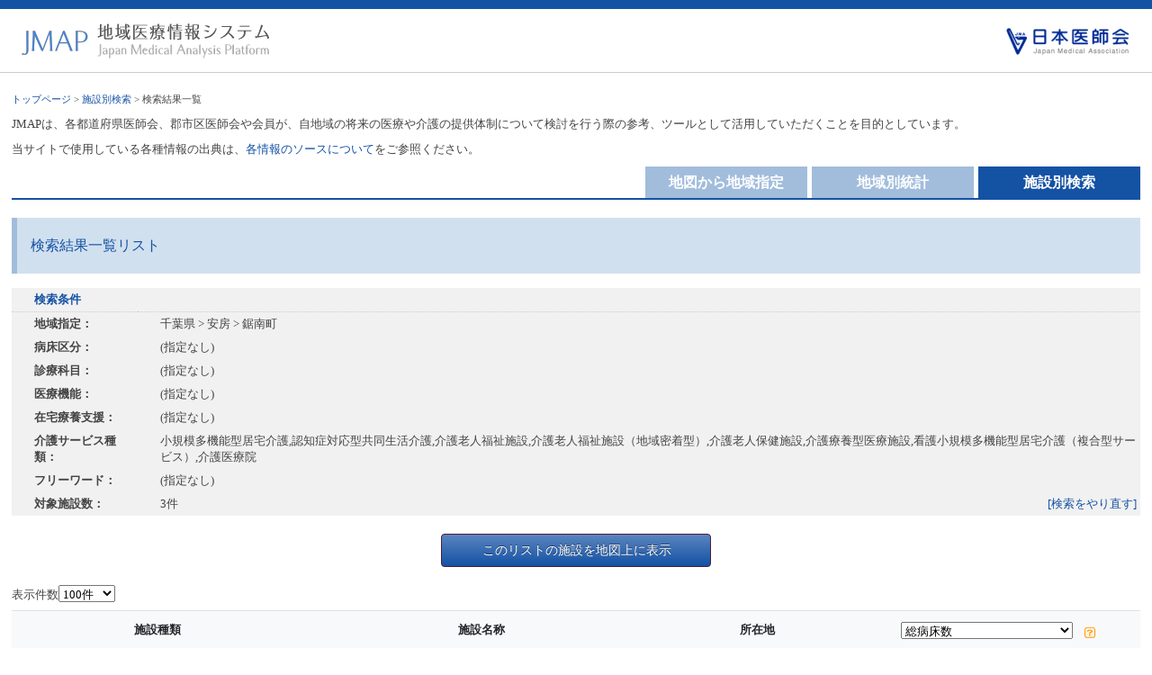

--- FILE ---
content_type: text/html; charset=UTF-8
request_url: https://jmap.jp/facilities/search/type:3/kaigoType:3/searchArea:city/searchId:12463
body_size: 4158
content:
<!DOCTYPE html PUBLIC "-//W3C//DTD XHTML 1.0 Transitional//EN" "http://www.w3.org/TR/xhtml1/DTD/xhtml1-transitional.dtd">
<html xmlns="http://www.w3.org/1999/xhtml" xml:lang="ja" lang="ja">
<head>
<meta http-equiv="Content-Type" content="text/html; charset=UTF-8" />
<meta http-equiv="Content-Style-Type" content="text/css" />
<meta http-equiv="Content-Script-Type" content="text/javascript" />
<title>検索結果一覧｜地域医療情報システム（日本医師会）</title>
<meta name="copyright" content="" />
<meta name="description" content="JMAPは、各都道府県医師会、郡市区医師会や会員が、自地域の将来の医療や介護の提供体制について検討を行う際の参考、ツールとして活用していただくことを目的として、日本医師会が運営しています。" />
<meta name="keywords" content="地域医療,医療提供体制,医療資源,医療需要,日本医師会" />

<meta name="viewport" content="width=device-width, initial-scale=1, shrink-to-fit=no">

<link rel="stylesheet" href="https://stackpath.bootstrapcdn.com/bootstrap/4.3.1/css/bootstrap.min.css" integrity="sha384-ggOyR0iXCbMQv3Xipma34MD+dH/1fQ784/j6cY/iJTQUOhcWr7x9JvoRxT2MZw1T" crossorigin="anonymous">

<script src="https://code.jquery.com/jquery-3.3.1.slim.min.js" integrity="sha384-q8i/X+965DzO0rT7abK41JStQIAqVgRVzpbzo5smXKp4YfRvH+8abtTE1Pi6jizo" crossorigin="anonymous"></script>
<script src="https://cdnjs.cloudflare.com/ajax/libs/popper.js/1.14.7/umd/popper.min.js" integrity="sha384-UO2eT0CpHqdSJQ6hJty5KVphtPhzWj9WO1clHTMGa3JDZwrnQq4sF86dIHNDz0W1" crossorigin="anonymous"></script>
<script src="https://stackpath.bootstrapcdn.com/bootstrap/4.3.1/js/bootstrap.min.js" integrity="sha384-JjSmVgyd0p3pXB1rRibZUAYoIIy6OrQ6VrjIEaFf/nJGzIxFDsf4x0xIM+B07jRM" crossorigin="anonymous"></script>

<link rel="stylesheet" type="text/css" href="/css/style.css?1756468141"/><script type="text/javascript" src="//code.jquery.com/jquery-1.8.3.min.js"></script><script type="text/javascript" src="/js/des.js?1510645904"></script><script type="text/javascript" src="/js/jquery.tipTip.js?1510645904"></script><script type="text/javascript" src="/js/jquery.tipTip.minified.js?1510645904"></script><script type="text/javascript" src="/js/sys.js?1744188540"></script><script type="text/javascript">
jQuery(function($) {
	$( '.tip' ).tipTip();
	$( '.tip-click' ).tipTip({ activation: 'click' });
});
</script>


<!-- Google tag (gtag.js) -->
<script async src="https://www.googletagmanager.com/gtag/js?id=G-V4RGWQEECE"></script>
<script>
  window.dataLayer = window.dataLayer || [];
  function gtag(){dataLayer.push(arguments);}
  gtag('js', new Date());

  gtag('config', 'G-V4RGWQEECE');
</script>

</head>

<body>

<div id="container">

<div id="header">
  <div class="row mx-0">
    <div class="col row px-0 mx-0 pl-md-4 pr-md-4">
      <div id="logo-01" class="col-8 px-md-0"><a href="/"><img src="/img/logo.gif"alt="地域医療情報システム" /></a></div>
      <div id="logo-02" class="col-4 px-md-0"><a href="http://www.med.or.jp/" target="_blank"><img src="/img/ishikai-logo.gif"alt="日本医師会"/></a></div>
    </div>

    <div class="col-auto d-md-none px-0 ml-1">
      <nav class="navbar navbar-expand-md navbar-custom">
        <button class="navbar-toggler" type="button" data-toggle="collapse" data-target="#navbarText" aria-controls="navbarText" aria-expanded="false" aria-label="Toggle navigation">
          <i class="navbar-toggler-icon"></i>
        </button>
      </nav>
    </div>
    

  </div>
  <div class="collapse navbar-collapse" id="navbarText">
    <ul class="navbar-nav">
      <li class="nav-item">
        <a href="/" class="nav-link">地図から地域指定</a>      </li>
      <li class="nav-item">
        <a href="/cities/search" class="nav-link">地域別統計</a>      </li>
      <li class="nav-item">
        <a href="/facilities/search" class="nav-link">施設別検索</a>      </li>
    </ul>
  </div>
</div>
<!--/header-->

<div id="contents">

<div id="main">

<div id="pankuzu"><a href="/">トップページ</a> > <a href="/facilities/search">施設別検索</a> > 検索結果一覧</div>

<p>JMAPは、各都道府県医師会、郡市区医師会や会員が、自地域の将来の医療や介護の提供体制について検討を行う際の参考、ツールとして活用していただくことを目的としています。</p>
<p>当サイトで使用している各種情報の出典は、<a href="https://jmap.jp/pages/guide#3">各情報のソースについて</a>をご参照ください。</p>

<div class="d-none d-md-block">
<div id="tab-on" class="f-right">施設別検索</div>
<div id="tab-off" class="f-right" style="margin-right:5px;"><a href="/cities/search">地域別統計</a></div>
<div id="tab-off" class="f-right" style="margin-right:5px;"><a href="/">地図から地域指定</a></div>
<div class="clear"></div>
</div>

<div id="allframe">

<h1>検索結果一覧リスト</h1>

<table class="table-05">
<tr><th colspan="3" class="clb">検索条件</th></tr>
<tr>
<th class="wd">地域指定：</th><td colspan="2">千葉県 > 安房 > 鋸南町</td>
</tr>
<tr>
<th>病床区分：</th><td colspan="2">
(指定なし)</td>
</tr>
<tr>
<th>診療科目：</th><td colspan="2">
(指定なし)
</td>
</tr>
<tr>
<th>医療機能：</th><td colspan="2">
(指定なし)</td>
</tr>
<tr>
<th>在宅療養支援：</th><td colspan="2">
(指定なし)</td>
</tr>
<tr>
<th>介護サービス種類：</th><td colspan="2">
小規模多機能型居宅介護,認知症対応型共同生活介護,介護老人福祉施設,介護老人福祉施設（地域密着型）,介護老人保健施設,介護療養型医療施設,看護小規模多機能型居宅介護（複合型サービス）,介護医療院</td>
</tr>
<tr>
<th>フリーワード：</th><td colspan="2">
(指定なし)</td>
</tr>
<tr>
<th>対象施設数：</th><td> 
3件</td>
<td class="tright"><a href="/facilities/re_search">[検索をやり直す]</a></td>
</tr>
</table>

<div class="c-btn">
<a href="/facilities/map/page:1">このリストの施設を地図上に表示</a></div>

<div class="input select"><label for="limit">表示件数</label><select name="data[limit]" id="limit">
<option value="100" selected="selected">100件</option>
<option value="300">300件</option>
<option value="500">500件</option>
<option value="1000">1000件</option>
</select></div>

<div class="table-responsive">
<table class="table-02 table" id="dataList" val="">
<tr class="bg-light">
<th>施設種類</th>
<th>施設名称</th>
<th class="d-none d-md-block">所在地</th>
<th colspan="2">
<select name="data[target]" id="targets">
<option value="num_bed" selected="selected">総病床数</option>
<option value="num_bed_general">一般病床数</option>
<option value="num_bed_care">療養病床数</option>
<option value="num_bed_mental">精神病床数</option>
<option value="num_bed_older">介護定員数</option>
<option value="num_doctor">医師数（常勤のみ）</option>
<option value="num_dentist">歯科医師数（常勤のみ）</option>
<option value="num_pharmacist">薬剤師数（常勤のみ）</option>
<option value="fte_staff">介護職員数（常勤換算人数）</option>
</select>　<img src="/img/hatena.gif" class="tip" title="表示する数値を切り替えると、降順に並べ替えられます">
</th>
</tr>
<tr>
<td>介護老人福祉施設</td>
<td><a href="/facilities/detail/1277900070-53">特別養護老人ホーム鋸南苑</a></td>
<td class="d-none d-md-block">鋸南町保田854-1</td>
<td class="tcenter" width="10%">
0</td>
<td><img id="bar1" val="" src="/img/gl1.gif" width="0" height="21"></td>
</tr>
<tr>
<td>介護老人福祉施設</td>
<td><a href="/facilities/detail/1277900211-53">特別養護老人ホーム鋸南苑　本館</a></td>
<td class="d-none d-md-block">鋸南町保田854-1</td>
<td class="tcenter" width="10%">
0</td>
<td><img id="bar2" val="" src="/img/gl1.gif" width="0" height="21"></td>
</tr>
<tr>
<td>認知症対応型共同生活介護</td>
<td><a href="/facilities/detail/1297900019-55">グループホーム和季</a></td>
<td class="d-none d-md-block">鋸南町保田334-2</td>
<td class="tcenter" width="10%">
0</td>
<td><img id="bar3" val="" src="/img/gl1.gif" width="0" height="21"></td>
</tr>
</table>
</div>

<div class="pagenavi">
<ul class="pager">
<li>
</li>
</ul>
</div>

</div>
<!--/allframe-->

</div>
<!--/main-->

<div id="footer">
	<div id="footer_body">
		<ul id="footer_link">
			<li><a href="/pages/guide"><span>ご利用案内</span></a></li>
			<li><a href="/pages/faq"><span>よくある質問</span></a></li>
			<li><a href="/pages/contact"><span>お問い合わせ</span></a></li>
		</ul>
	<div id="copy">Copyright Japan Medical Association, All Rights Reserved.</div>
	</div>
</div>


<!--/footer-->
    

</div>
<!--/contents-->

</div>
<!--/container-->

</body>
</html>

